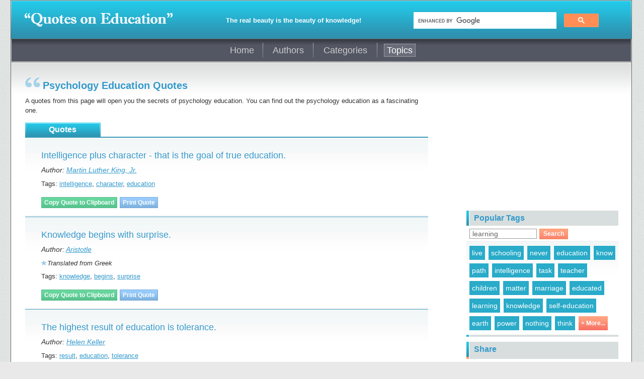

--- FILE ---
content_type: text/html; charset=UTF-8
request_url: https://quotesoneducation.com/topics/psychology-education-quotes
body_size: 2831
content:
<!DOCTYPE HTML>
<html lang="en">
<head>
<meta charset="utf-8">
<title>Psychology Education Quotes - 97 quotes</title>
<meta name="description" content="A quotes from this page will open you the secrets of psychology education.">
<meta name="viewport" content="width=device-width, initial-scale=1">
<meta name="apple-mobile-web-app-capable" content="yes">
<script async src="https://pagead2.googlesyndication.com/pagead/js/adsbygoogle.js?client=ca-pub-5859521116405212" crossorigin="anonymous"></script>
<script async src="https://cse.google.com/cse.js?cx=partner-pub-5859521116405212:2997736557"></script>
<script async src="https://www.googletagmanager.com/gtag/js?id=UA-44138978-1"></script>
<script>
window.dataLayer = window.dataLayer || [];function gtag(){dataLayer.push(arguments);}gtag('js', new Date());gtag('config', 'UA-44138978-1');
</script>
<link type="text/css" rel="stylesheet" href="/css/main.css">
<link rel="canonical" href="https://quotesoneducation.com/topics/psychology-education-quotes">
</head>
<body>
<div id="container">
<div id="border">
<div id="header">
<header>
<a href="/"><img src="/images/quotesoneducation.png" width="298" height="32" alt="Quotes on Education Logo"></a>
<strong>The real beauty is the beauty of knowledge!</strong>
<div class="gcse-searchbox-only" id="search"></div>
</header>
</div>
<div id="nav">
<div class="container">
<nav>
<div class="links">
<a href="/" class="home">Home</a><a href="/authors/" class="authors">Authors</a><a href="/categories/" class="categories">Categories</a><a href="/topics/" class="topics"><span>Topics</span></a>
</div>
</nav>
</div>
</div>
<div id="content">
<div id="main">
<h1>Psychology Education Quotes</h1>
<p>A quotes from this page will open you the secrets of psychology education. You can find out the psychology education as a fascinating one.</p>
<h3 class="quotes">Quotes</h3>
<div class="replaceable r-topic" id="psychology-education-quotes">
<div class="quotes first">
<p class="printable" id="martin-luther-king-jr-quote-24"><a href="/authors/martin-luther-king-jr-quotes-on-education/24" class="quote">Intelligence plus character - that is the goal of true education.</a> <span class="author">Author: <a href="/authors/martin-luther-king-jr-quotes-on-education/">Martin Luther King, Jr.</a></span></p>
<p>Tags: <a href="/tags/education-quotes-about-intelligence">intelligence</a>, <a href="/tags/education-quotes-about-character">character</a>, <a href="/tags/education-quotes-about-education">education</a></p>
<p><a class="green-buttons copy-buttons" data-clipboard-target="martin-luther-king-jr-quote-24">Copy Quote to Clipboard</a> <a class="blue-buttons print-buttons" data-clipboard-target="martin-luther-king-jr-quote-24">Print Quote</a></p>
</div>
<div class="quotes">
<p class="printable" id="aristotle-quote-1071"><a href="/authors/aristotle-quotes-on-education/1071" class="quote">Knowledge begins with surprise.</a> <span class="author">Author: <a href="/authors/aristotle-quotes-on-education/">Aristotle</a></span></p>
<p class="inf">Translated from Greek</p>
<p>Tags: <a href="/tags/education-quotes-about-knowledge">knowledge</a>, <a href="/tags/education-quotes-about-begins">begins</a>, <a href="/tags/education-quotes-about-surprise">surprise</a></p>
<p><a class="green-buttons copy-buttons" data-clipboard-target="aristotle-quote-1071">Copy Quote to Clipboard</a> <a class="blue-buttons print-buttons" data-clipboard-target="aristotle-quote-1071">Print Quote</a></p>
</div>
<div class="quotes">
<p class="printable" id="helen-keller-quote-348"><a href="/authors/helen-keller-quotes-on-education/348" class="quote">The highest result of education is tolerance.</a> <span class="author">Author: <a href="/authors/helen-keller-quotes-on-education/">Helen Keller</a></span></p>
<p>Tags: <a href="/tags/education-quotes-about-result">result</a>, <a href="/tags/education-quotes-about-education">education</a>, <a href="/tags/education-quotes-about-tolerance">tolerance</a></p>
<p><a class="green-buttons copy-buttons" data-clipboard-target="helen-keller-quote-348">Copy Quote to Clipboard</a> <a class="blue-buttons print-buttons" data-clipboard-target="helen-keller-quote-348">Print Quote</a></p>
</div>
<div class="quotes">
<p class="printable" id="william-shakespeare-quote-102"><a href="/authors/william-shakespeare-quotes-on-education/102" class="quote">O teach me how I should forget to think.</a> <span class="author">Author: <a href="/authors/william-shakespeare-quotes-on-education/">William Shakespeare</a></span></p>
<p>Tags: <a href="/tags/education-quotes-about-teach">teach</a>, <a href="/tags/education-quotes-about-forget">forget</a>, <a href="/tags/education-quotes-about-think">think</a></p>
<p><a class="green-buttons copy-buttons" data-clipboard-target="william-shakespeare-quote-102">Copy Quote to Clipboard</a> <a class="blue-buttons print-buttons" data-clipboard-target="william-shakespeare-quote-102">Print Quote</a></p>
</div>
<div class="quotes">
<p class="printable" id="robert-frost-quote-15"><a href="/authors/robert-frost-quotes-on-education/15" class="quote">Education is the ability to listen to almost anything without losing your temper or your self-confidence.</a> <span class="author">Author: <a href="/authors/robert-frost-quotes-on-education/">Robert Frost</a></span></p>
<p>Tags: <a href="/tags/education-quotes-about-education">education</a>, <a href="/tags/education-quotes-about-ability">ability</a>, <a href="/tags/education-quotes-about-temper">temper</a></p>
<p><a class="green-buttons copy-buttons" data-clipboard-target="robert-frost-quote-15">Copy Quote to Clipboard</a> <a class="blue-buttons print-buttons" data-clipboard-target="robert-frost-quote-15">Print Quote</a></p>
</div>
</div>
<ul class="nav-list numeric" id="q-nav">
<li><a rel="nofollow" href="#1-5" class="active">1-5</a></li>
<li><a rel="nofollow" href="#6-10">6-10</a></li>
<li><a rel="nofollow" href="#11-15">11-15</a></li>
<li><a rel="nofollow" href="#16-20">16-20</a></li>
<li><a rel="nofollow" href="#21-25">21-25</a></li>
<li><a rel="nofollow" href="#26-30">26-30</a></li>
<li><a rel="nofollow" href="#31-35">31-35</a></li>
<li><a rel="nofollow" href="#36-40">36-40</a></li>
<li><a rel="nofollow" href="#41-45">41-45</a></li>
<li><a rel="nofollow" href="#46-50">46-50</a></li>
<li><a rel="nofollow" href="#51-55">51-55</a></li>
<li><a rel="nofollow" href="#56-60">56-60</a></li>
<li><a rel="nofollow" href="#61-65">61-65</a></li>
<li><a rel="nofollow" href="#66-70">66-70</a></li>
<li><a rel="nofollow" href="#71-75">71-75</a></li>
<li><a rel="nofollow" href="#76-80">76-80</a></li>
<li><a rel="nofollow" href="#81-85">81-85</a></li>
<li><a rel="nofollow" href="#86-90">86-90</a></li>
<li><a rel="nofollow" href="#91-95">91-95</a></li>
<li><a rel="nofollow" href="#96-97">96-97</a></li>
</ul>
<p class="ads"><ins class="adsbygoogle qoe-r" data-ad-client="ca-pub-5859521116405212" data-ad-slot="8840303755" data-ad-format="horizontal" data-full-width-responsive="true"></ins><script>(adsbygoogle = window.adsbygoogle || []).push({});</script></p>
</div>
<aside>
<div class="container ads first"><ins class="adsbygoogle" data-ad-client="ca-pub-5859521116405212" data-ad-slot="7493484950" data-ad-format="auto" data-full-width-responsive="true"></ins><script>(adsbygoogle = window.adsbygoogle || []).push({});</script></div>
<div class="container popular-tags">
<span class="title">Popular Tags</span>
<div>
<input type="text" maxlength="30" value="learning" id="quotes-by-tag-search"><a href="/tags/education-quotes-about-learning" class="buttons" id="tag-search">Search</a>
<ul class="tags">
<li><a href="/tags/education-quotes-about-live">live</a></li>
<li><a href="/tags/education-quotes-about-schooling">schooling</a></li>
<li><a href="/tags/education-quotes-about-never">never</a></li>
<li><a href="/tags/education-quotes-about-education">education</a></li>
<li><a href="/tags/education-quotes-about-know">know</a></li>
<li><a href="/tags/education-quotes-about-path">path</a></li>
<li><a href="/tags/education-quotes-about-intelligence">intelligence</a></li>
<li><a href="/tags/education-quotes-about-task">task</a></li>
<li><a href="/tags/education-quotes-about-teacher">teacher</a></li>
<li><a href="/tags/education-quotes-about-children">children</a></li>
<li><a href="/tags/education-quotes-about-matter">matter</a></li>
<li><a href="/tags/education-quotes-about-marriage">marriage</a></li>
<li><a href="/tags/education-quotes-about-educated">educated</a></li>
<li><a href="/tags/education-quotes-about-learning">learning</a></li>
<li><a href="/tags/education-quotes-about-knowledge">knowledge</a></li>
<li><a href="/tags/education-quotes-about-self-education">self-education</a></li>
<li><a href="/tags/education-quotes-about-earth">earth</a></li>
<li><a href="/tags/education-quotes-about-power">power</a></li>
<li><a href="/tags/education-quotes-about-nothing">nothing</a></li>
<li><a href="/tags/education-quotes-about-think">think</a></li>
<li><a href="/tags/" class="buttons">+ More...</a></li>
</ul>
</div>
</div>
<div class="container share">
<span class="title">Share</span>
</div>
<div class="container ads second"><ins class="adsbygoogle" data-ad-client="ca-pub-5859521116405212" data-ad-slot="1446951353" data-ad-format="auto" data-full-width-responsive="true"></ins><script>(adsbygoogle = window.adsbygoogle || []).push({});</script></div>
</aside>
</div>
<div id="footer">
<footer>
<ul>
<li class="copy">&copy; quotesoneducation.com</li>
<li><a rel="nofollow" href="mailto:quotesoneducation@gmail.com">Contact Us</a> | <a rel="nofollow" href="/privacy-policy">Privacy Policy</a> | <a rel="nofollow" href="/terms-of-use">Terms of Use</a></li>
<li>In memory of Yuri Gladilin</li>
</ul>
</footer>
</div>
</div>
</div>
<script src="/scripts/jquery-3.6.0.min.js"></script>
<script src="/scripts/main.js"></script>
</body>
</html>

--- FILE ---
content_type: text/html; charset=utf-8
request_url: https://www.google.com/recaptcha/api2/aframe
body_size: 115
content:
<!DOCTYPE HTML><html><head><meta http-equiv="content-type" content="text/html; charset=UTF-8"></head><body><script nonce="v-QUK2AlGY-VYL6mZe2aNg">/** Anti-fraud and anti-abuse applications only. See google.com/recaptcha */ try{var clients={'sodar':'https://pagead2.googlesyndication.com/pagead/sodar?'};window.addEventListener("message",function(a){try{if(a.source===window.parent){var b=JSON.parse(a.data);var c=clients[b['id']];if(c){var d=document.createElement('img');d.src=c+b['params']+'&rc='+(localStorage.getItem("rc::a")?sessionStorage.getItem("rc::b"):"");window.document.body.appendChild(d);sessionStorage.setItem("rc::e",parseInt(sessionStorage.getItem("rc::e")||0)+1);localStorage.setItem("rc::h",'1769462485820');}}}catch(b){}});window.parent.postMessage("_grecaptcha_ready", "*");}catch(b){}</script></body></html>

--- FILE ---
content_type: application/x-javascript; charset=utf-8
request_url: https://quotesoneducation.com/scripts/printthis.js?_=1769462482800
body_size: 505
content:
// JavaScript Document

/*
* @author Jason Day
* (c) Jason Day 2013
*
*/

;(function ($) {
    var opt;
    $.fn.printThis = function (options) {
        opt = $.extend({}, $.fn.printThis.defaults, options);
        var $element = this instanceof jQuery ? this : $(this);
        
            var strFrameName = "printThis-" + (new Date()).getTime();

            if(window.location.hostname !== document.domain && navigator.userAgent.match(/msie/i)){
                var iframeSrc = "javascript:document.write(\"<head><script>document.domain=\\\"" + document.domain + "\\\";</script></head><body></body>\")";
                var printI= document.createElement('iframe');
                printI.name = "printIframe";
                printI.id = strFrameName;
                printI.className = "MSIE";
                document.body.appendChild(printI);
                printI.src = iframeSrc;
                
            } else {
                var $frame = $("<iframe id='" + strFrameName +"' name='printIframe' />");
                $frame.appendTo("body");
            }
            
                       
            var $iframe = $("#" + strFrameName);
            
            if (!opt.debug) $iframe.css({
                position: "absolute",
                width: "0px",
                height: "0px",
                left: "-600px",
                top: "-600px"
            });
            
            
        setTimeout ( function () {
            
            var $doc = $iframe.contents();
            
            if (opt.importCSS) $("link[rel=stylesheet]").each(function () {
                var href = $(this).attr("href");
                if (href) {
                    var media = $(this).attr("media") || "all";
                    $doc.find("head").append("<link type='text/css' rel='stylesheet' href='" + href + "' media='" + media + "'>")
                }
            });
            
            if (opt.pageTitle) $doc.find("head").append("<title>" + opt.pageTitle + "</title>");
            
            if (opt.loadCSS) $doc.find("head").append("<link type='text/css' rel='stylesheet' href='" + opt.loadCSS + "'>");
            
            if (opt.printContainer) $doc.find("body").append($element.outer());
            
            else $element.each(function () {
                $doc.find("body").append($(this).html())
            });
            
            if (opt.removeInline) {
                if ($.isFunction($.removeAttr)) {
                    $doc.find("body *").removeAttr("style");
                } else {
                    $doc.find("body *").attr("style", "");
                }
            } 
            
            setTimeout(function () {
                if($iframe.hasClass("MSIE")){
                    window.frames["printIframe"].focus();
                    $doc.find("head").append("<script>  window.print(); </script>");
                } else {
                    $iframe[0].contentWindow.focus();
                    $iframe[0].contentWindow.print();  
                }
                
                if (!opt.debug) {
                    setTimeout(function () {
                        $iframe.remove();
                    }, 1000);
                }
                
            }, 333);
             
        }, 333 );
        
    };
    
    $.fn.printThis.defaults = {
        debug: false,
        importCSS: true,
        printContainer: true,
        loadCSS: "",
        pageTitle: "",
        removeInline: false
    };
    
    jQuery.fn.outer = function () {
        return $($("<div></div>").html(this.clone())).html()
    }
})(jQuery);


--- FILE ---
content_type: application/x-javascript; charset=utf-8
request_url: https://quotesoneducation.com/scripts/main.js
body_size: 799
content:
// JavaScript Document

$(function () {

	$('aside .random-quote figcaption').css({ 'opacity': '0.8', 'textShadow': '#000 1px 1px 2px' });
	var nav_height = $('#nav').height();
	var w_tr = false;

	$(window).scroll(function (e) {
		if ($(window).scrollTop() > $('#nav').offset().top) {
			$('#nav .container').css({ 'position': 'fixed', 'max-width': '1232px', 'width': '99.2%' });
		}
		else {
			$('#nav .container').css({ 'position': 'static', 'max-width': 'none', 'width': 'auto' });
		}
	});

	$('#quotes-by-tag-search').focus(function () {
		$(this).val('');
	});

	var enlarged_img = false;

	$('img.resizable').click(function () {
		if (enlarged_img == false) {
			$(this).animate({
				width: '290px',
				height: '290px'
			}, 250, function () {
				enlarged_img = true;
			});
		}
		else {
			$(this).animate({
				width: '140px',
				height: '140px'
			}, 250, function () {
				enlarged_img = false;
			});
		}
	});

	$('img.large').on('click', function () {
		$(this).addClass('small')
			.removeClass('large')
			.animate({
				width: '140px',
				height: '140px'
			}, 250);
	});

	$.getScript("/scripts/jquery.functions.js").done(function () {
		if (!window.matchMedia && !window.msMatchMedia) {
			if ($('#container').width() < 990) {
				w_tr = true;
				$('#container').width_fixed({
					w_tr: w_tr
				});
			}
			$(window).resize(function () {
				var container_width = $('#container').width();
				if (w_tr == true && container_width >= 990) {
					w_tr = false;
					$('#container').width_fixed({
						w_tr: w_tr
					});
				}
				else if (w_tr == false && container_width < 990) {
					w_tr = true;
					$('#container').width_fixed({
						w_tr: w_tr
					});
				}
			});
		}

		var url = document.URL.split('#')[0];

		var hash = location.hash;

		var title = document.title.split(' - ')[0];

		if ($('#q-nav').length !== 0 && $('div.replaceable').length !== 0) {
			if (hash) {
				if ($('a[href="' + hash + '"]').length !== 0) {
					var c_start = hash.split('-')[0].split('#')[1];
					if (!/\D/.test(c_start) && c_start.length < 4) {
						$('div.replaceable').change_content({
							c_start: c_start,
							url: url,
							hash: hash,
							title: title
						});
					}
					else {
						location.href = url;
					}
				}
				else {
					location.href = url;
				}
			}
			var interval = setInterval(function () {
				if (location.hash || hash) {
					if (hash && !location.hash) {
						location.href = url;
					}
					else if (!hash || location.hash != hash) {
						hash = location.hash;
						c_start = hash.split('-')[0].split('#')[1];
						if (!/\D/.test(c_start) && c_start.length < 4 && $('a[href="' + location.hash + '"]').length !== 0) {
							$('div.replaceable').change_content({
								c_start: c_start,
								url: url,
								hash: hash,
								title: title
							});
						}
						else {
							location.href = url;
						}
					}
				}
			}, 1000);
		}

		if ($('#quotes-by-tag-search').attr('value') == '') $('#quotes-by-tag-search').focus();

		$('#quotes-by-tag-search').keyup(function () {
			$(this).input_validate({
				max_length: 30,
				symbols: /[^a-z\-']+/gi,
				bg_color: '#fff'
			});
			$('#tag-search').attr('href', '/tags/education-quotes-about-' + $(this).val().toLowerCase());
			var title = $(this).val();
			title = 'Education quotes tagged as ' + title.charAt(0).toUpperCase() + title.slice(1);
			$('#tag-search').attr('title', title);
		});

		$(document).on('click', '.copy-buttons', function () {
			var c_target = $(this).data('clipboard-target'), clipboard_text = $('#' + c_target).text(), $temp = $("<input>");
			$('body').append($temp);
			$temp.val(clipboard_text).select();
			document.execCommand('copy');
			$temp.remove();
			$(this).tooltip({
				mode: 'flashing',
				text: 'Done!<br>The quote was copied.',
				left: $(this).offset().left + 40,
				top: $(this).offset().top - 55
			});
		});

		if ($('.print-buttons').length !== 0 && !hash) {
			$('body').print_buttons();
		}

	});
});